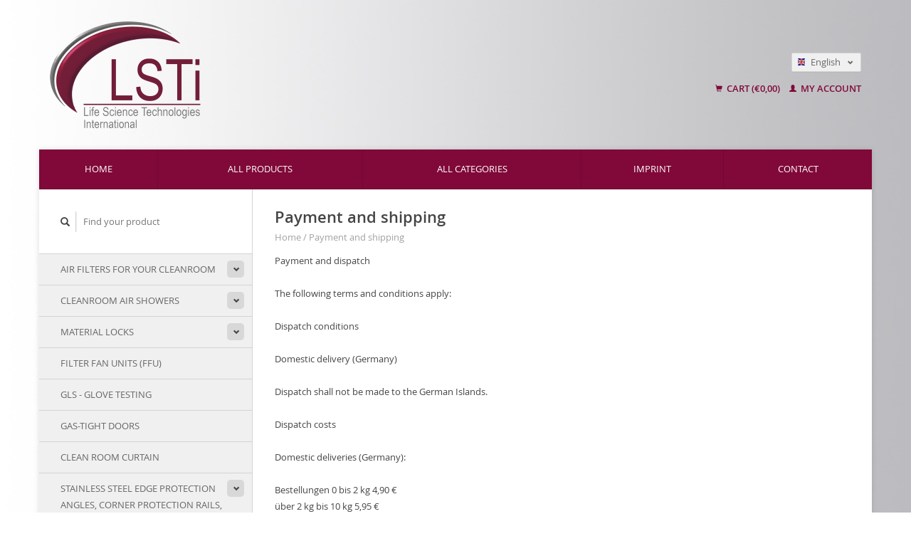

--- FILE ---
content_type: text/html;charset=utf-8
request_url: https://www.lsti.shop/en/service/shipping-returns/
body_size: 6965
content:
<!DOCTYPE html>
<!--[if lt IE 7 ]><html class="ie ie6" lang="en"> <![endif]-->
<!--[if IE 7 ]><html class="ie ie7" lang="en"> <![endif]-->
<!--[if IE 8 ]><html class="ie ie8" lang="en"> <![endif]-->
<!--[if (gte IE 9)|!(IE)]><!--><html lang="en"> <!--<![endif]-->
  <head>
    <meta charset="utf-8"/>
<!-- [START] 'blocks/head.rain' -->
<!--

  (c) 2008-2026 Lightspeed Netherlands B.V.
  http://www.lightspeedhq.com
  Generated: 20-01-2026 @ 17:40:25

-->
<link rel="canonical" href="https://www.lsti.shop/en/service/shipping-returns/"/>
<link rel="alternate" href="https://www.lsti.shop/en/index.rss" type="application/rss+xml" title="New products"/>
<meta name="robots" content="noodp,noydir"/>
<link href="https://plus.google.com/u/0/114348490404045296532" rel="publisher"/>
<meta name="google-site-verification" content="43vnGIfu-1SQZJC-bwjQtaARqO22ahaWbHqY8zHYIsQ"/>
<meta property="og:url" content="https://www.lsti.shop/en/service/shipping-returns/?source=facebook"/>
<meta property="og:site_name" content="LSTi EUROPE SHOP"/>
<meta property="og:title" content="Payment and shipping"/>
<meta property="og:description" content="Cleanroom Shop, Clean Room Accessories, Cleanroom Products Clean Room Locks.<br />
Buy Material Locks online"/>
<script>
(function(w,d,s,l,i){w[l]=w[l]||[];w[l].push({'gtm.start':
new Date().getTime(),event:'gtm.js'});var f=d.getElementsByTagName(s)[0],
j=d.createElement(s),dl=l!='dataLayer'?'&l='+l:'';j.async=true;j.src=
'https://www.googletagmanager.com/gtm.js?id='+i+dl;f.parentNode.insertBefore(j,f);
})(window,document,'script','dataLayer','GTM-TXQ5W7S');

<!-- zQiDkMhhwj7HpEuxQwOtpBx_W8vWXtI9-3uk9yOFGD8 -->
</script>
<!--[if lt IE 9]>
<script src="https://cdn.webshopapp.com/assets/html5shiv.js?2025-02-20"></script>
<![endif]-->
<!-- [END] 'blocks/head.rain' -->
    <title>Payment and shipping - LSTi EUROPE SHOP</title>
    <meta name="description" content="Cleanroom Shop, Clean Room Accessories, Cleanroom Products Clean Room Locks.<br />
Buy Material Locks online" />
    <meta name="keywords" content="Payment, and, shipping" />
    
    <meta http-equiv="X-UA-Compatible" content="IE=edge,chrome=1">
    
    <meta name="viewport" content="width=device-width, initial-scale=1.0">
    <meta name="apple-mobile-web-app-capable" content="yes">
    <meta name="apple-mobile-web-app-status-bar-style" content="black">
    
    <link rel="shortcut icon" href="https://cdn.webshopapp.com/shops/241618/themes/136478/assets/favicon.ico?20240807095008" type="image/x-icon" />
        <link rel="shortcut icon" href="https://cdn.webshopapp.com/shops/241618/themes/136478/assets/favicon.ico?20240807095008" type="image/x-icon" /> 
    <link rel="stylesheet" href="https://cdn.webshopapp.com/shops/241618/themes/136478/assets/bootstrap.css?20250909092349" />
    <link rel="stylesheet" href="https://cdn.webshopapp.com/shops/241618/themes/136478/assets/responsive.css?20250909092349" />

        <link rel="stylesheet" href="https://cdn.webshopapp.com/shops/241618/themes/136478/assets/style.css?20250909092349" />       
    <link rel="stylesheet" href="https://cdn.webshopapp.com/shops/241618/themes/136478/assets/settings.css?20250909092349" />  
    <link rel="stylesheet" href="https://cdn.webshopapp.com/assets/gui-2-0.css?2025-02-20" /> 
    <link rel="stylesheet" href="https://cdn.webshopapp.com/shops/241618/themes/136478/assets/custom.css?20250909092349" />


    <script type="text/javascript" src="https://cdn.webshopapp.com/assets/jquery-1-9-1.js?2025-02-20"></script>
    <script type="text/javascript" src="https://cdn.webshopapp.com/assets/jquery-ui-1-10-1.js?2025-02-20"></script>
    <script type="text/javascript" src="https://cdn.webshopapp.com/assets/jquery-migrate-1-1-1.js?2025-02-20"></script>
    <script type="text/javascript" src="https://cdn.webshopapp.com/shops/241618/themes/136478/assets/global.js?20250909092349"></script>
    <script type="text/javascript" src="https://cdn.webshopapp.com/assets/gui.js?2025-02-20"></script>
        <script type="text/javascript" src="https://cdn.webshopapp.com/shops/241618/themes/136478/assets/uspticker.js?20250909092349"></script>
    <meta name="shoplanguage" content="en">
    <script type="text/javascript" src="https://cdn.webshopapp.com/shops/241618/themes/136478/assets/checker.js?20250909092349"></script>
    
		<script type='text/javascript' src='//platform-api.sharethis.com/js/sharethis.js#property=58ff075da9dabe0012b03331&product=inline-share-buttons' async='async'></script> 

  </head>
  <body> 
    <header class="container">
      <div class="align">
        <div class="vertical">
          <a href="https://www.lsti.shop/en/" title="LSTi EUROPE cleanroom accessories">
            <img class="img-responsive"src="https://cdn.webshopapp.com/shops/241618/themes/136478/assets/logo.png?20240807095008" alt="LSTi EUROPE cleanroom accessories" />
          </a>
        </div>
        
        <div class="vertical text-right no-underline">
                    <div class="currencies-languages">
            <div class="select-wrap">
                                          <div class="languages select">
                <span class="selected"><span class="flag en"></span>English <small><span class="glyphicon glyphicon-chevron-down"></span></small></span>
                <ul class="no-list-style languagesdropdown">
                                                      <li style="height:20px;">
                    <a href="https://www.lsti.shop/de/service/shipping-returns" title="Deutsch" lang="de">                    
                      <span class="flag de"></span>Deutsch</a>
                  </li>
                                                                                        </ul>
              </div>
                          </div>
          </div>
          <div class="clearfix"></div>
                    <div class="cart-account">
            <a href="https://www.lsti.shop/en/cart/" class="cart">
              <span class="glyphicon glyphicon-shopping-cart"></span> 
              Cart (€0,00)
            </a>
            <a href="https://www.lsti.shop/en/account/" class="my-account">
              <span class="glyphicon glyphicon glyphicon-user"></span>
                            My account
                          </a>
          </div>
        </div>
      </div>
    </header>    
    
  
    
    
    
    <div class="container wrapper">
      <nav>
        <ul class="no-list-style no-underline topbar">
          <li class="item home ">
            <a class="itemLink" href="https://www.lsti.shop/en/">Home</a>
          </li>
          
          <li class="item ">
            <a class="itemLink" href="https://www.lsti.shop/en/collection/">All products</a>
          </li>      
          
                    <li class="item ">
            <a class="itemLink" href="https://www.lsti.shop/en/catalog/">All categories</a>
          </li>
          
                                                                                                                                                                                                                                                                                                                                                    
          
                              <li class="item"><a class="itemLink" href="https://www.lsti.shop/en/service/about/" title="imprint">imprint</a></li>
                    
                                        
                                        
                                        
                                        
                                        
                                        
                    <li class="item"><a class="itemLink" href="https://www.lsti.shop/en/service/" title="Contact">Contact</a></li>
                                        
                              
                    </ul>
      </nav>

      <div class="sidebar col-xs-12 col-sm-12 col-md-3">
        <span class="burger glyphicon glyphicon-menu-hamburger hidden-md hidden-lg"></span>
       
      <div class="search">
  <form action="https://www.lsti.shop/en/search/" method="get" id="formSearch">
    <span onclick="$('#formSearch').submit();" title="Search" class="glyphicon glyphicon-search"></span>
    <input type="text" name="q" value="" placeholder="Find your product"/>
  </form>
</div>
<ul class="no-underline no-list-style sidebarul">
      <li class="item foldingsidebar ">
     <div class="subcat"><span class="glyphicon glyphicon-chevron-down"></span></div>
    <a class="itemLink  hassub" href="https://www.lsti.shop/en/air-filters-for-your-cleanroom/" title="air filters for your cleanroom">air filters for your cleanroom</a>

        <ul class="subnav">
            <li class="subitem">
                
        <a class="subitemLink " href="https://www.lsti.shop/en/air-filters-for-your-cleanroom/hepa-filter-particulate-filter/" title="HEPA filter / particulate filter">HEPA filter / particulate filter
        </a>
              </li>
            <li class="subitem">
                
        <a class="subitemLink " href="https://www.lsti.shop/en/air-filters-for-your-cleanroom/prefilter-zline/" title="Prefilter zline">Prefilter zline
        </a>
              </li>
            <li class="subitem">
                
        <a class="subitemLink " href="https://www.lsti.shop/en/air-filters-for-your-cleanroom/compact-filters/" title="compact filters">compact filters
        </a>
              </li>
          </ul>
      </li>
       
      <li class="item foldingsidebar ">
     <div class="subcat"><span class="glyphicon glyphicon-chevron-down"></span></div>
    <a class="itemLink  hassub" href="https://www.lsti.shop/en/cleanroom-air-showers/" title="Cleanroom air showers">Cleanroom air showers</a>

        <ul class="subnav">
            <li class="subitem">
                
        <a class="subitemLink " href="https://www.lsti.shop/en/cleanroom-air-showers/door-opener-air-shower/" title="door opener air shower">door opener air shower
        </a>
              </li>
          </ul>
      </li>
       
      <li class="item foldingsidebar ">
     <div class="subcat"><span class="glyphicon glyphicon-chevron-down"></span></div>
    <a class="itemLink  hassub" href="https://www.lsti.shop/en/material-locks/" title="Material locks">Material locks</a>

        <ul class="subnav">
            <li class="subitem">
                
        <a class="subitemLink " href="https://www.lsti.shop/en/material-locks/passive-material-locks-mll-easy-passive/" title="Passive material locks, MLL Easy passive">Passive material locks, MLL Easy passive
        </a>
              </li>
            <li class="subitem">
                
        <a class="subitemLink " href="https://www.lsti.shop/en/material-locks/active-material-locks-mll-easy-active/" title="Active material locks, MLL Easy active">Active material locks, MLL Easy active
        </a>
              </li>
          </ul>
      </li>
       
      <li class="item foldingsidebar ">
     
    <a class="itemLink  " href="https://www.lsti.shop/en/filter-fan-units-ffu/" title="Filter Fan Units (FFU)">Filter Fan Units (FFU)</a>

      </li>
       
      <li class="item foldingsidebar ">
     
    <a class="itemLink  " href="https://www.lsti.shop/en/gls-glove-testing/" title="GLS - Glove testing">GLS - Glove testing</a>

      </li>
       
      <li class="item foldingsidebar ">
     
    <a class="itemLink  " href="https://www.lsti.shop/en/gas-tight-doors/" title="Gas-tight doors">Gas-tight doors</a>

      </li>
       
      <li class="item foldingsidebar ">
     
    <a class="itemLink  " href="https://www.lsti.shop/en/clean-room-curtain/" title="Clean room curtain">Clean room curtain</a>

      </li>
       
      <li class="item foldingsidebar ">
     <div class="subcat"><span class="glyphicon glyphicon-chevron-down"></span></div>
    <a class="itemLink  hassub" href="https://www.lsti.shop/en/stainless-steel-edge-protection-angles-corner-prot/" title="Stainless steel edge protection angles, corner protection rails, strips">Stainless steel edge protection angles, corner protection rails, strips</a>

        <ul class="subnav">
            <li class="subitem">
                
        <a class="subitemLink " href="https://www.lsti.shop/en/stainless-steel-edge-protection-angles-corner-prot/corner-protection-angle-up-to-1000-mm-10-m-length/" title="Corner protection angle up to 1000 mm (1.0 m) length">Corner protection angle up to 1000 mm (1.0 m) length
        </a>
              </li>
            <li class="subitem">
                
        <a class="subitemLink " href="https://www.lsti.shop/en/stainless-steel-edge-protection-angles-corner-prot/corner-protection-angle-up-to-1250-mm-125-m-length/" title="Corner protection angle up to 1250 mm (1.25 m) length">Corner protection angle up to 1250 mm (1.25 m) length
        </a>
              </li>
            <li class="subitem">
                
        <a class="subitemLink " href="https://www.lsti.shop/en/stainless-steel-edge-protection-angles-corner-prot/edge-protection-stainless-steel-up-to-1500-mm-15m/" title="Edge protection stainless steel up to 1500 mm (1.5m) length">Edge protection stainless steel up to 1500 mm (1.5m) length
        </a>
              </li>
            <li class="subitem">
                
        <a class="subitemLink " href="https://www.lsti.shop/en/stainless-steel-edge-protection-angles-corner-prot/edge-protection-stainless-steel-up-to-2000-mm-20m/" title="Edge protection stainless steel up to 2000 mm (2.0m) length">Edge protection stainless steel up to 2000 mm (2.0m) length
        </a>
              </li>
            <li class="subitem">
                
        <a class="subitemLink " href="https://www.lsti.shop/en/stainless-steel-edge-protection-angles-corner-prot/corner-protection-angle-up-to-2500-mm-25-m-length/" title="Corner protection angle up to 2500 mm (2.5 m) length">Corner protection angle up to 2500 mm (2.5 m) length
        </a>
              </li>
            <li class="subitem">
                
        <a class="subitemLink " href="https://www.lsti.shop/en/stainless-steel-edge-protection-angles-corner-prot/cover-strips-joint-covers-made-of-stainless-steel/" title="Cover strips Joint covers made of stainless steel">Cover strips Joint covers made of stainless steel
        </a>
              </li>
          </ul>
      </li>
       
      <li class="item foldingsidebar ">
     
    <a class="itemLink  " href="https://www.lsti.shop/en/aluminum-angle-raw-with-foil-or-anodised-natural-e/" title="Aluminum angle raw with foil or anodised natural E6 / EV1">Aluminum angle raw with foil or anodised natural E6 / EV1</a>

      </li>
       
      <li class="item foldingsidebar ">
     <div class="subcat"><span class="glyphicon glyphicon-chevron-down"></span></div>
    <a class="itemLink  hassub" href="https://www.lsti.shop/en/u-shaped-profiles/" title="U-shaped profiles">U-shaped profiles</a>

        <ul class="subnav">
            <li class="subitem">
                
        <a class="subitemLink " href="https://www.lsti.shop/en/u-shaped-profiles/u-profile-width-c-35-60mm/" title="U-profile width c 35-60mm">U-profile width c 35-60mm
        </a>
              </li>
            <li class="subitem">
                
        <a class="subitemLink " href="https://www.lsti.shop/en/u-shaped-profiles/u-profiles-width-c-to-30mm/" title="U-profiles width c to 30mm">U-profiles width c to 30mm
        </a>
              </li>
            <li class="subitem">
                
        <a class="subitemLink " href="https://www.lsti.shop/en/u-shaped-profiles/u-profiles-stainless-steel-width-c-70-100mm/" title="U-profiles stainless steel width c 70-100mm">U-profiles stainless steel width c 70-100mm
        </a>
              </li>
          </ul>
      </li>
       
      <li class="item foldingsidebar ">
     <div class="subcat"><span class="glyphicon glyphicon-chevron-down"></span></div>
    <a class="itemLink  hassub" href="https://www.lsti.shop/en/sheet-metal-blanks/" title="sheet metal blanks">sheet metal blanks</a>

        <ul class="subnav">
            <li class="subitem">
                
        <a class="subitemLink " href="https://www.lsti.shop/en/sheet-metal-blanks/stainless-steel-sheets-14301/" title="Stainless steel sheets 1.4301">Stainless steel sheets 1.4301
        </a>
              </li>
            <li class="subitem">
                
        <a class="subitemLink " href="https://www.lsti.shop/en/sheet-metal-blanks/v4a-316l-stainless-steel-sheets/" title="V4A (316L)  Stainless steel sheets ">V4A (316L)  Stainless steel sheets 
        </a>
              </li>
            <li class="subitem">
                
        <a class="subitemLink " href="https://www.lsti.shop/en/sheet-metal-blanks/stainless-steel-sheets-14301-gloss-iiid/" title="Stainless steel sheets 1.4301 gloss IIID">Stainless steel sheets 1.4301 gloss IIID
        </a>
              </li>
            <li class="subitem">
                
        <a class="subitemLink " href="https://www.lsti.shop/en/sheet-metal-blanks/aluminum-sheets/" title="Aluminum sheets">Aluminum sheets
        </a>
              </li>
          </ul>
      </li>
       
      <li class="item foldingsidebar ">
     <div class="subcat"><span class="glyphicon glyphicon-chevron-down"></span></div>
    <a class="itemLink  hassub" href="https://www.lsti.shop/en/stainless-steel-sinks/" title="stainless steel sinks">stainless steel sinks</a>

        <ul class="subnav">
            <li class="subitem">
                
        <a class="subitemLink " href="https://www.lsti.shop/en/stainless-steel-sinks/stainless-steel-sinks-series-1-with-bow-handle/" title="Stainless steel sinks Series 1 with bow handle">Stainless steel sinks Series 1 with bow handle
        </a>
              </li>
            <li class="subitem">
                
        <a class="subitemLink " href="https://www.lsti.shop/en/stainless-steel-sinks/stainless-steel-sinks-series-2/" title="Stainless steel sinks series 2">Stainless steel sinks series 2
        </a>
              </li>
            <li class="subitem">
                
        <a class="subitemLink " href="https://www.lsti.shop/en/stainless-steel-sinks/stainless-steel-sinks-series-3/" title="Stainless steel sinks Series 3">Stainless steel sinks Series 3
        </a>
              </li>
            <li class="subitem">
                
        <a class="subitemLink " href="https://www.lsti.shop/en/stainless-steel-sinks/v4a-316l-stainless-steel-sinks-series-1/" title="V4A 316L  Stainless steel sinks series 1">V4A 316L  Stainless steel sinks series 1
        </a>
              </li>
          </ul>
      </li>
       
      <li class="item foldingsidebar ">
     
    <a class="itemLink  " href="https://www.lsti.shop/en/cleaning-and-disinfection-stainless-steel-care/" title="Cleaning and disinfection, stainless steel care">Cleaning and disinfection, stainless steel care</a>

      </li>
       
      <li class="item foldingsidebar ">
     
    <a class="itemLink  " href="https://www.lsti.shop/en/remaining-stock/" title="remaining stock">remaining stock</a>

      </li>
       
      <li class="item foldingsidebar ">
     
    <a class="itemLink  " href="https://www.lsti.shop/en/gluing-and-sealing/" title="Gluing and sealing">Gluing and sealing</a>

      </li>
       
      <li class="item">
    <a class="itemLink" href="https://www.lsti.shop/en/brands/" title="Brands">Brands</a>
  </li>
    
            </ul>      </div>
      <div class="content col-xs-12 col-sm-12 col-md-9">
            <div class="page-title row">
  <div class="title col-md-12">
    <h1>Payment and shipping</h1>
    <div class="breadcrumbs no-underline">
      <a href="https://www.lsti.shop/en/" title="Home">Home</a>
            / <a href="https://www.lsti.shop/en/service/shipping-returns/">Payment and shipping</a>
          </div>
  </div>
</div>  
<div class="page-text row">
  <div class="col-md-12">
        <p><p>Payment and dispatch<br /><br />The following terms and conditions apply:<br /><br />Dispatch conditions<br /><br />Domestic delivery (Germany) <br /><br />Dispatch shall not be made to the German Islands.<br /><br />Dispatch costs<br /><br />Domestic deliveries (Germany): <br /><br />Bestellungen 0 bis 2 kg 4,90 € <br />über 2 kg bis 10 kg 5,95 € <br />über 10 kg bis 15 kg 8,90 €<br />über 15 kg bis 25 kg 10,95 €<br />über 25 kg bis 30 kg 12,90 €<br />Speditionsversand pro Europalette 69,90 <br />Deliveries to foreign countries:<br /><br />Österreich + Benelux: <br /><span style="font-size: 14px;">bis 5 kg 7,50 € <br />über 5 kg bis 10kg 9,56 € <br />über 10 kg bis 14kg 10,26 € <br />über 14 kg bis 20kg 12,31 € <br />über 20 kg bis 30 kg 17,97 €</span><br />Speditionsversand pro Europalette 165 €<br /><br />Frankreich: <br />bis 5 kg 34,50 € <br />über 5 kg bis 10kg 49,95 € <br />über 10 kg bis 14kg 55,50 € a<br />über 14 kg bis 20kg 67,50 € <br />über 20 kg bis 30 kg 78,95 €<br />Speditionsversand pro Europalette 165 €<br /><br />If the dispatch to foreign countries involves bulky goods (freight forwarding), we calculate as follows:<br /><br /><br />Bulky goods are marked as such in the item description.<br /><br />Terms of payment<br /><br />For domestic deliveries (Germany) the following payment options are available:<br /><br />- Prepayment via transfer<br />- Payment via credit card<br />- Payment via PayPal<br />- Payment by invoice<br /><br />In case of deliveries to a foreign country, you have the following payment options:<br /><br />- Prepayment via transfer<br />- Payment via PayPal</p>
<p><br />Further details on payment<br /><br />The invoice amount is to be settled at the time of payment on invoice within 8 days.<br /><br />Our bank account:<br /><br />Deutsche Bank PGK<br />LSTi Europe GmbH &amp; Co. KG<br />IBAN: DE74515700240037814100<br />BIC/Swift: DEUTDEDB515<br /><br />In case of questions, please contact us at the contact details mentioned in the Legal Notice.</p></p>
      </div>
</div>
<script>
  // de
  if ($("a:contains('Google Analytics deaktivieren')").length==0){
    var optoutspan=$("span:contains('Google Analytics deaktivieren')");
    $(optoutspan).html($(optoutspan).html().replace('Google Analytics deaktivieren', '<a href="javascript:gaOptout()">Google Analytics deaktivieren</a>'));
  }else{
    if($("a:contains('Google Analytics deaktivieren')").attr("href") === undefined){
      $("a:contains('Google Analytics deaktivieren')").attr("href","javascript:gaOptout()");
    }
  }
  // nl, fr
  if ($("a:contains('Disable Google Analytics')").length==0){
    var optoutspan=$("span:contains('Disable Google Analytics')");
    $(optoutspan).html($(optoutspan).html().replace('Disable Google Analytics', '<a href="javascript:gaOptout()">Google Analytics deaktivieren</a>'));
  }else{
    if($("a:contains('Disable Google Analytics')").attr("href") === undefined){
      $("a:contains('Disable Google Analytics')").attr("href","javascript:gaOptout()");
    }
  }
</script>      </div>
      <div class="clearfix"></div>

      <footer>
        <div class="row border"></div>
        <div class="row items top no-list-style no-underline">
          <div class="contact-adres col-md-3  col-xs-12 border-right">
            
             <label class="collapse" for="_1">
      <h3>      LSTi Europe GmbH &amp; Co. KG</h3>
                       <span class="glyphicon glyphicon-chevron-down hidden-sm hidden-md hidden-lg"></span></label>
                    <input class="hidden-md hidden-lg hidden-sm" id="_1" type="checkbox">
                    <div class="list">
                      
            <span class="contact-description">Kundenberatung:  Mo-Fr  7 bis 18 Uhr </span>                        <div class="contact">
              <span class="glyphicon glyphicon-earphone"></span>
              0049 6473 41208 11
            </div>
                                    <div class="contact">
              <span class="glyphicon glyphicon-envelope"></span>
              <a href="/cdn-cgi/l/email-protection#5f363139301f332c2b3672382d302a2f713c3032" title="Email"><span class="__cf_email__" data-cfemail="fb92959d94bb97888f92d69c89948e8bd5989496">[email&#160;protected]</span></a>
            </div>
                        </div>
          </div>
        
          <div class="service-links col-md-3 col-xs-12 border-left">
                  <label class="collapse" for="_2">
                      <h3>Customer service</h3>
                       <span class="glyphicon glyphicon-chevron-down hidden-sm hidden-md hidden-lg"></span></label>
                    <input class="hidden-md hidden-lg hidden-sm" id="_2" type="checkbox">
                    <div class="list">
            
      
              <ul>
                                                <li><a href="https://www.lsti.shop/en/service/about/" title="imprint">imprint</a></li>
                                <li><a href="https://www.lsti.shop/en/service/general-terms-conditions/" title="Standard Business Terms and customer information">Standard Business Terms and customer information</a></li>
                                <li><a href="https://www.lsti.shop/en/service/disclaimer/" title="Cancellation">Cancellation</a></li>
                                <li><a href="https://www.lsti.shop/en/service/privacy-policy/" title="Data protection declaration">Data protection declaration</a></li>
                              </ul>
          </div>
          </div>
          <div class="service-links col-md-3 col-xs-12 border-left">
            <label class="collapse" for="_3">
                      <h3>More</h3>
                       <span class="glyphicon glyphicon-chevron-down hidden-sm hidden-md hidden-lg"></span></label>
                    <input class="hidden-md hidden-lg hidden-sm" id="_3" type="checkbox">
                    
            <ul>
                              <li><a href="https://www.lsti.shop/en/service/payment-methods/" title="Payment Methods">Payment Methods</a></li>
                              <li><a href="https://www.lsti.shop/en/service/shipping-returns/" title="Payment and shipping">Payment and shipping</a></li>
                              <li><a href="https://www.lsti.shop/en/service/" title="Contact">Contact</a></li>
                              <li><a href="https://www.lsti.shop/en/sitemap/" title="Sitemap">Sitemap</a></li>
                          </ul>
          </div>
          <div class="service-links col-md-3 col-xs-12 border-left">
                  <label class="collapse" for="_4">
                      <h3>My account</h3>
                       <span class="glyphicon glyphicon-chevron-down hidden-sm hidden-md hidden-lg"></span></label>
                    <input class="hidden-md hidden-lg hidden-sm" id="_4" type="checkbox">
            <ul>
              <li><a href="https://www.lsti.shop/en/account/" title="My account">My account</a></li>
              <li><a href="https://www.lsti.shop/en/account/orders/" title="My orders">My orders</a></li>
              <li><a href="https://www.lsti.shop/en/account/tickets/" title="My tickets">My tickets</a></li>
              <li><a href="https://www.lsti.shop/en/account/wishlist/" title="My wishlist">My wishlist</a></li>
                          </ul>
          </div>
        </div>   
        
        <div class="row items bottom">
          <div class="widget col-md-3 hidden-sm hidden-xs border-right">
                                                
          </div>
               

          <div class="social-media col-md-6 border-left col-xs-12 ">
                                <label class="collapse" for="_6">
               <h3>Social media</h3>

                       <span class="glyphicon glyphicon-chevron-down hidden-sm hidden-md hidden-lg"></span></label>
                    <input class="hidden-md hidden-lg hidden-sm" id="_6" type="checkbox">
                    <div class="list">
            
            <div class="social-media">
              <a href="https://www.facebook.com/lstigroup/?ref=bookmarks" class="social-icon facebook" target="_blank" title="Facebook LSTi EUROPE SHOP"></a>                                                                                                </div>           
            </div>

                      </div>
          <div class="hallmarks hidden-xs hidden-sm col-md-3 no-underline">
                        <a href="https://www.haendlerbund.de/mitglied/show.php?uuid=4e10dcee-7209-11e7-b388-9c5c8e4fb375-6423187708" title="Händlerbund" target="_blank">
                            <img src="https://static.webshopapp.com/shops/241618/files/137723666/image.jpg" alt="Händlerbund" title="Händlerbund" />
                          </a>
             
          </div>
        </div>        
        <div class="row copyright-payments no-underline">
          <div class="copyright col-md-6">
            <small>
            © Copyright 2026 LSTi EUROPE SHOP
                        </small>
          </div>
          <div class="payments col-md-6 text-right">
                        <a href="https://www.lsti.shop/en/service/payment-methods/" title="Payment methods">
              <img src="https://cdn.webshopapp.com/assets/icon-payment-banktransfer.png?2025-02-20" alt="Bank transfer" />
            </a>
                        <a href="https://www.lsti.shop/en/service/payment-methods/" title="Payment methods">
              <img src="https://cdn.webshopapp.com/assets/icon-payment-invoice.png?2025-02-20" alt="Invoice" />
            </a>
                        <a href="https://www.lsti.shop/en/service/payment-methods/" title="Payment methods">
              <img src="https://cdn.webshopapp.com/assets/icon-payment-creditcard.png?2025-02-20" alt="Credit Card" />
            </a>
                        <a href="https://www.lsti.shop/en/service/payment-methods/" title="Payment methods">
              <img src="https://cdn.webshopapp.com/assets/icon-payment-mastercard.png?2025-02-20" alt="MasterCard" />
            </a>
                        <a href="https://www.lsti.shop/en/service/payment-methods/" title="Payment methods">
              <img src="https://cdn.webshopapp.com/assets/icon-payment-visa.png?2025-02-20" alt="Visa" />
            </a>
                        <a href="https://www.lsti.shop/en/service/payment-methods/" title="Payment methods">
              <img src="https://cdn.webshopapp.com/assets/icon-payment-dinersclub.png?2025-02-20" alt="Dinersclub" />
            </a>
                        <a href="https://www.lsti.shop/en/service/payment-methods/" title="Payment methods">
              <img src="https://cdn.webshopapp.com/assets/icon-payment-paypalcp.png?2025-02-20" alt="PayPal" />
            </a>
                        <a href="https://www.lsti.shop/en/service/payment-methods/" title="Payment methods">
              <img src="https://cdn.webshopapp.com/assets/icon-payment-debitcredit.png?2025-02-20" alt="Debit or Credit Card" />
            </a>
                        <a href="https://www.lsti.shop/en/service/payment-methods/" title="Payment methods">
              <img src="https://cdn.webshopapp.com/assets/icon-payment-paypallater.png?2025-02-20" alt="PayPal Pay Later" />
            </a>
                      </div>
        </div>    
      </footer>
    </div>
  <!-- [START] 'blocks/body.rain' -->
<script data-cfasync="false" src="/cdn-cgi/scripts/5c5dd728/cloudflare-static/email-decode.min.js"></script><script>
(function () {
  var s = document.createElement('script');
  s.type = 'text/javascript';
  s.async = true;
  s.src = 'https://www.lsti.shop/en/services/stats/pageview.js';
  ( document.getElementsByTagName('head')[0] || document.getElementsByTagName('body')[0] ).appendChild(s);
})();
</script>
  
<!-- Global site tag (gtag.js) - Google Analytics -->
<script async src="https://www.googletagmanager.com/gtag/js?id=G-J30KZ6T4TG"></script>
<script>
    window.dataLayer = window.dataLayer || [];
    function gtag(){dataLayer.push(arguments);}

        gtag('consent', 'default', {"ad_storage":"denied","ad_user_data":"denied","ad_personalization":"denied","analytics_storage":"denied","region":["AT","BE","BG","CH","GB","HR","CY","CZ","DK","EE","FI","FR","DE","EL","HU","IE","IT","LV","LT","LU","MT","NL","PL","PT","RO","SK","SI","ES","SE","IS","LI","NO","CA-QC"]});
    
    gtag('js', new Date());
    gtag('config', 'G-J30KZ6T4TG', {
        'currency': 'EUR',
                'country': 'DE'
    });

    </script>
  <!-- Consenttool HB -->
<script src="https://consenttool.haendlerbund.de/app.js?apiKey=fef56b714b20b1ff8ecff2b3c266003f7ea09a1ce6d23a45&domain=6c365f9" referrerpolicy="origin"></script>

<div id='rating_widget_placeholder' style='position: fixed; bottom:0px; right: 0px;' ></div><script type='text/javascript'>var ksId='dd50e4d9c47cdf72d24e89d248edb35b';var ksDomain='lsti-shop';var ksWidgetDesign=1;var ksWidgetWidth=180;</script><script type='text/javascript' src='https://www.kaeufersiegel.de/bewertung/widgetCore/get-widget.js' async></script>

<script> 
     var gaProperty = 'UA-117928431-1'; 
     var disableStr = 'ga-disable-' + gaProperty; 
     if (document.cookie.indexOf(disableStr + '=true') > -1) { 
             window[disableStr] = true;
     }
     
     function gaOptout() {
             document.cookie = disableStr + '=true; expires=Thu, 31 Dec 2099 23:59:59 UTC; path=/'; 
             window[disableStr] = true; 
             alert('Das Tracking ist jetzt deaktiviert'); 
     }
     
     (function(i,s,o,g,r,a,m){i['GoogleAnalyticsObject']=r;i[r]=i[r]||function(){ 
                     (i[r].q=i[r].q||[]).push(arguments)},i[r].l=1*new Date();a=s.createElement(o), 
             m=s.getElementsByTagName(o)[0];a.async=1;a.src=g;m.parentNode.insertBefore(a,m)
     })(window,document,'script','https://www.google-analytics.com/analytics.js','ga'); 
     
     ga('create', 'UA-117928431-1', 'auto');
     ga('set', 'anonymizeIp', true);
     ga('send', 'pageview');
     </script>

<!-- Global site tag (gtag.js) - Google Ads: 1043995752 -->
<script async src="https://www.googletagmanager.com/gtag/js?id=AW-1043995752"></script>
<script>
    window.dataLayer = window.dataLayer || [];
    function gtag(){dataLayer.push(arguments);}
    gtag('js', new Date());

    gtag('config', 'AW-1043995752');
</script>

<!-- Global site tag (gtag.js) - Google Ads: 1043995752 -->
<script async src="https://www.googletagmanager.com/gtag/js?id=AW-1043995752"></script>
<script>
    window.dataLayer = window.dataLayer || [];
    function gtag(){dataLayer.push(arguments);}
    gtag('js', new Date());

    gtag('config', 'AW-1043995752');
</script>


<!-- Google Tag Manager -->
<script>(function(w,d,s,l,i){w[l]=w[l]||[];w[l].push({'gtm.start':
new Date().getTime(),event:'gtm.js'});var f=d.getElementsByTagName(s)[0],
j=d.createElement(s),dl=l!='dataLayer'?'&l='+l:'';j.async=true;j.src=
'https://www.googletagmanager.com/gtm.js?id='+i+dl;f.parentNode.insertBefore(j,f);
})(window,document,'script','dataLayer','GTM-TMP4R7F');</script>
<!-- End Google Tag Manager -->
<!-- [END] 'blocks/body.rain' -->
    <script>
      $(".glyphicon-menu-hamburger").click(function(){
    $(".sidebarul").toggle(400);
});
    </script><script>
$(".subcat").click(function(){
    $(this).siblings(".subnav").toggle();
});
  </script>
</body>
</html>

--- FILE ---
content_type: text/javascript;charset=utf-8
request_url: https://www.lsti.shop/en/services/stats/pageview.js
body_size: -413
content:
// SEOshop 20-01-2026 17:40:27

--- FILE ---
content_type: text/plain
request_url: https://www.google-analytics.com/j/collect?v=1&_v=j102&aip=1&a=620106214&t=pageview&_s=1&dl=https%3A%2F%2Fwww.lsti.shop%2Fen%2Fservice%2Fshipping-returns%2F&ul=en-us%40posix&dt=Payment%20and%20shipping%20-%20LSTi%20EUROPE%20SHOP&sr=1280x720&vp=1280x720&_u=YADAAEABAAAAACAAI~&jid=1639311862&gjid=869435117&cid=85217449.1768927228&tid=UA-117928431-1&_gid=877124026.1768927229&_r=1&_slc=1&z=1687570103
body_size: -563
content:
2,cG-J30KZ6T4TG